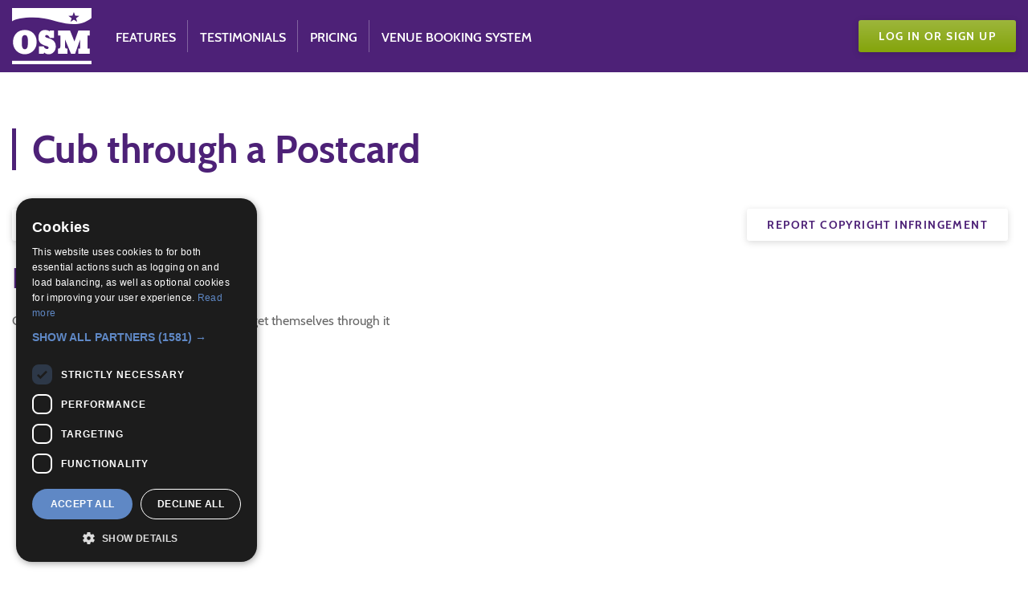

--- FILE ---
content_type: text/html; charset=UTF-8
request_url: https://www.onlinescoutmanager.co.uk/programme.php?action=view&id=11127
body_size: 3353
content:
<!doctype html>
<html lang="en">
<head>
    <title>Online Scout Manager (OSM): Cub through a Postcard</title>

    <meta charset="utf-8"/>
    <meta http-equiv="X-UA-Compatible" content="IE=edge">
    <meta name="description" content="Online Scout Manager has been designed by leaders for leaders - it gives you the ability to do all of your administration in one simple, secure, system.">
    <meta name="viewport" content="width=device-width, initial-scale=1">
    <meta property="og:url" content="https://www.onlinescoutmanager.co.uk" />
    <meta property="og:image" content="https://www.onlinescoutmanager.co.ukhttps://oymcdn.co.uk/content/images/site-logo-wo.png?v=55531c745ce98be774b18cc12b2f5260" />
    <meta property="og:title" content="Online Scout Manager" />
    <meta property="og:site_name" content="Online Scout Manager" />
    <meta property="og:description" content="Online Scout Manager has been designed by leaders for leaders - it gives you the ability to do all of your administration in one simple, secure, system." />

    <link rel="icon" type="image/png" sizes="194x194" href="https://oymcdn.co.uk/content/_organisations/scouts/icons/favicon-194x194.png?v=593775e60d4a94a6373615b3ca86776c">
    <link rel="icon" type="image/png" sizes="192x192" href="https://oymcdn.co.uk/content/_organisations/scouts/icons/android-chrome-192x192.png?v=4807336b42913b97bd2b9c3a7385036c">
    <link rel="apple-touch-icon" sizes="180x180" href="https://oymcdn.co.uk/content/_organisations/scouts/icons/apple-touch-icon.png?v=d2400519130f0ee0c73a8724d73c39e9"/>
    <link rel="icon" type="image/png" sizes="32x32" href="https://oymcdn.co.uk/content/_organisations/scouts/icons/favicon-32x32.png?v=1367e84bd044a91e8ac32548d69ff5d3"/>
    <link rel="icon" type="image/png" sizes="16x16" href="https://oymcdn.co.uk/content/_organisations/scouts/icons/favicon-16x16.png?v=907f545fceadba7fe83e499432d45726"/>

    <meta name="msapplication-TileColor" content="#4d2177" />
    <meta name="theme-color" content="#4d2177" />
    <meta name="msapplication-navbutton-color" content="#4d2177"/>
    <meta name="apple-mobile-web-app-status-bar-style" content="#4d2177"/>

    <link rel="mask-icon" href="https://oymcdn.co.uk/content/_organisations/scouts/icons/safari-pinned-tab.svg?v=f00d706ee7534093611ccc721e7fd907" color="#4d2177"/>
    <link rel="shortcut icon" href="https://oymcdn.co.uk/content/_organisations/scouts/icons/favicon.ico?v=9451f6e0422ae8df4b0c2473d6fcddda"/>
    <meta name="msapplication-TileImage" content="https://oymcdn.co.uk/content/_organisations/scouts/icons/mstile-144x144.png?v=d1ba3a912b3fe79aa7751d02c19ecd5e"/>
    <meta name="msapplication-config"  content="https://oymcdn.co.uk/content/_organisations/scouts/icons/browserconfig.xml?v=f981d168303f31e74b10075109086a94"/>

    <meta name="mobile-web-app-capable" content="yes">
    <link rel="manifest" href="/content/_organisations/scouts/icons/site.webmanifest?v=f127ed532fe7c3fc6c3c6097b1889190"/>
    <meta name="application-name" content="Online Scout Manager"/>
    <meta name="apple-mobile-web-app-title" content="Online Scout Manager"/>

    <link rel="stylesheet"
          href="https://oymcdn.co.uk/built/style-scouts-prelogin/style-scouts-prelogin-adfb9a41e5fdd6c664a11f010762a945.css"/>
    <!--script src="/js/modernizr.js"></script-->
</head>

<body>
<header class="header  " role="banner">
    <nav class="header__inner">
        <a class="header__logo" href="/">
            <img src="https://oymcdn.co.uk/content/images/site-logo-wo.svg?v=6fa9ccbe3fa086762d29aea213b539b0" alt="Online Scout Manager">
        </a>

        <ul  class="header__nav">

            
            <li class="check_active">
                <a href="/features/overview.html" data-match="/features/">

                    Features

                </a>
            </li>
            

            
            <li class="check_active not_mobile">
                <a href="/testimonials.html">

                    Testimonials

                </a>
            </li>
            
            
            <li class="check_active">
                <a href="/plans.html">

                    Pricing

                </a>
            </li>
            

            

            
            <li class="check_active">
                <a href="/venue-bookings.html">
                    <span class="mobile_only">
                        Venue Bookings
                    </span>
                    <span class="not_mobile">
                        Venue Booking System
                    </span>
                </a>
            </li>
            


        </ul>



        <div class="header__controls">
            
                <span class="not_mobile">
                    <a href="/login.php" class="header__btn login"><span>Log in 
                                or Sign Up
                                </span></a>
                </span>
                <span class="mobile_only">
                    <a href="/login.php">
                        <div class="header-login no-border my-member">
                            <button class="header-login__label extra_padding" data-toggle-target type="button" aria-controls="dropdown-login" aria-expanded="false">
                                Log in
                                
                                or Sign Up
                                

                            </button>
                        </div>
                    </a>
                </span>
            
        </div>
    </nav>
</header>


    <main role="main">
        <div class="section section--xcompact section--activity">
            <div class="section__inner">
                <div class="hgroup hgroup--primary">
                    <h1 class="hgroup__heading">Cub through a Postcard</h1>
                </div>


                <p>
                    <a class="btn btn-small" href="/contactus.php?dcma=https%3A%2F%2Fwww.onlinescoutmanager.co.uk%2Fprogramme.php%3Faction%3Dview%26id%3D11127" style="float:right;">Report
                        Copyright Infringement</a>
                                                <a class="btn btn-small" href="https://www.onlinescoutmanager.co.uk/main.php?j=p11127">View in OSM UK</a>
                            
                </p>

                <h2>Description</h2>
                <p>Give each six a postcard and see if they can get themselves through it</p>

                                        <style>
                            ins.adsbygoogle[data-ad-status="unfilled"] {
                                display: none !important;
                            }
                        </style>
                    <script type="text/javascript" charset="UTF-8"
                            src="/js/cookiescript/scouts.js"></script>
                    <script async src="https://pagead2.googlesyndication.com/pagead/js/adsbygoogle.js?client=ca-pub-8162780566673467"
                            crossorigin="anonymous"></script>
                    <ins class="adsbygoogle"
                         style="display:block; text-align:center;"
                         data-ad-layout="in-article"
                         data-ad-format="fluid"
                         data-ad-client="ca-pub-8162780566673467"
                         data-ad-slot="1746709472"></ins>
                    <script>
                        (adsbygoogle = window.adsbygoogle || []).push({});
                    </script>
                    <br />
                                <h2>Resources</h2>
                <p>plenty of postcards<br />
scissors</p>

                <h2>Instructions</h2>
                <p>give each six a postcard and ask them to make it so they can fit themselves through it.  Have plenty of spares for any mistakes.<br />
<br />
Explain that the postcard must be intact (so no cutting it into pieces) and that each member must fit through it (one at a time).<br />
<br />
There are more activities on the pdf - but simple instructions on how to complete this.</p>

                                    <ins class="adsbygoogle"
                         style="display:block; text-align:center;"
                         data-ad-layout="in-article"
                         data-ad-format="fluid"
                         data-ad-client="ca-pub-8162780566673467"
                         data-ad-slot="1454504350"></ins>
                    <br />
                    <script>
                        (adsbygoogle = window.adsbygoogle || []).push({});
                    </script>
                
                <h2>Tags</h2>


                                    <ul>
                        
                            <li>#team</li>

                            
                            <li>creative</li>

                                                </ul>
                    

                <h2>Badge Links</h2>


                                    <p>This activity doesn't complete any badge requirements</p>
                    

            </div>
        </div>
    </main>


<footer class="footer">
    <div class="footer__inner">
        <div class="footer__primary">
            <a class="header__logo" href="/">
                <img src="https://oymcdn.co.uk/content/images/site-logo-wo.svg?v=6fa9ccbe3fa086762d29aea213b539b0" alt="Online Scout Manager">
            </a>

            <p class="byleaders-tag">Designed by leaders for leaders</p>



            <ul  class="footer__links-primary">
                
                    <li class="check_active">
                        <a href="https://status.onlinescoutmanager.com">

                            System Status

                        </a>
                    </li>
                

                <li class="check_active">
                    <a href="/about.html">

                        About

                    </a>
                </li>

            </ul>

        </div>
        <!--/ footer__primary -->
    </div>
    <!--/ footer__inner -->

    <aside class="footer__secondary">
        <div class="footer__inner">
            <ul class="footer__links-secondary">


                <li class="">
                    <a href="/terms-of-use.html">

                        Terms of Use

                    </a>
                </li>

                <li class="">
                    <a href="/cookies.html">

                        Cookies

                    </a>
                </li>

                
                <li class="check_active">
                    <a href="/contactus.php" target="">
                        Contact Us
                    </a>
                </li>
                

                
                <li class="">
                    <a href="/privacy.html">

                        Privacy Policy

                    </a>
                </li>
                <li class="">
                    <a href="/security.html">
                        Security &amp; GDPR

                    </a>
                </li>
                

                <li><small>&copy; 2011-2026 Online Youth Manager Ltd.</small></li>
            </ul>

            <ul class="footer__links-social">
                <li>
                    <a href="https://www.facebook.com/onlinescoutmanager" target="_blank" title="Our Facebook Page"><svg class="icon icon-facebook ">
                        <use xlink:href="/content/images/symbol-defs.svg?v=1644b6322ad856f95290f67546c2226d#icon-facebook"></use>
                    </svg></a>
                </li>
            </ul>
        </div>
        <!--/ footer__inner -->
    </aside>
    <!--/ footer__secondary -->

</footer>
<!--/ footer -->

<script src="https://oymcdn.co.uk/built/jquery/jquery-2c872dbe60f4ba70fb85356113d8b35e.js"></script>
<script src="https://oymcdn.co.uk/built/bootstrap/bootstrap-4becdc9104623e891fbb9d38bba01be4.js"></script>
<script src="https://oymcdn.co.uk/built/prelogin-combined/prelogin-combined-cbc315b04d40c236737e4b9a6c767237.js" type="text/javascript"></script>



<script type="text/javascript">
    if (typeof $ !== 'undefined') {
        $( window ).on('load', function() {
            var _page_path = location.href.match(/\w+:\/\/[\w\-\.]+(\/.*)/);
            $(".check_active a").each(function(){
                if((this.getAttribute('href') === _page_path[1]) || (this.getAttribute('data-match') && _page_path[1].indexOf(this.getAttribute('data-match')) === 0)) {
                    this.parentNode.classList.add('is-active');
                }
            });

            $(".modal-video").on('hidden.bs.modal', function (e) {
                var iframes = $(this).find('iframe');
                if(iframes[0]) {
                    $(iframes[0]).attr("src", $(iframes[0]).attr("src"));
                }
            });

        });
    }

    

</script>

</body>
</html>